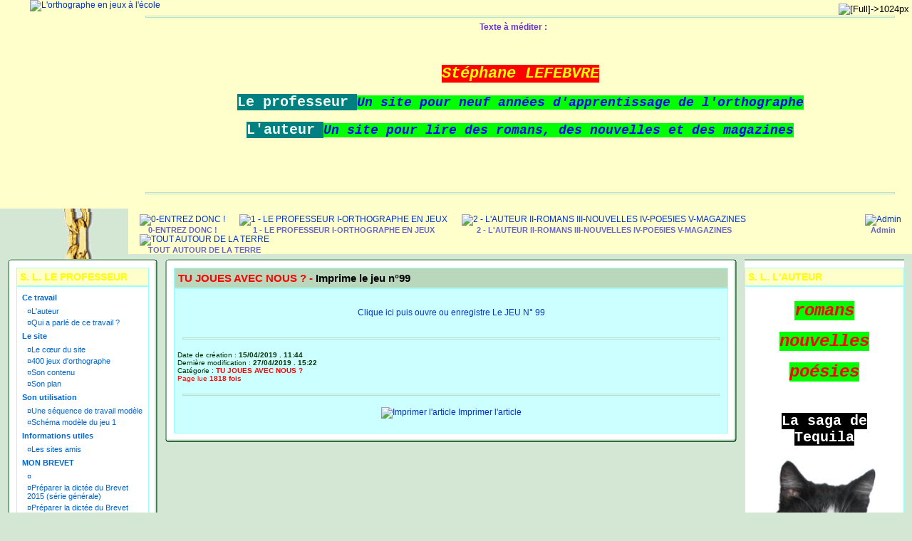

--- FILE ---
content_type: text/css
request_url: http://orthographe-en-jeux.fr/skin/skn_css1/style.css
body_size: 3409
content:


/*  ---------  CSS generated for skn_css1 ----------- */

html { /*  document */
  font: 12px Arial, Helvetica, sans-serif;
  color: #003300;
  background: inherit;
}
body { /*  corps du document */
  margin: 0;
  font: 12px Arial, Helvetica, sans-serif;
  color: #003300;
  background-color: #D4E6D4;

}
a { /* lien */
  color: #0033CC;
  background: inherit;
  text-decoration: none;
}
a:hover { /* lien survolé */
  color: #FF3366;
  text-decoration: none;
  font-weight: bold;
  background-color: inherit;
  position: relative;
  top: 1px;
  left: 1px;
}
p { /* paragraphe */
  margin: 16px 0;
  color: inherit;
  background: inherit;
}
hr { /* ligne horizontale */
  height: 1px;
  border: 1px solid #B9DFCD;
  width: 98%;
}
ul, ol { /* listes */
  padding: 0;
  margin: 0;
}

h1 { /* titre niveau 1 */
  font-size: 24px;
}
h2 { /* titre niveau 2 */
  font-size: 18px;
}
h3 { /* titre niveau 3 */
  font-size: 16px;
}
h4 { /* titre niveau 4 */
  font-size: 14px;
}
.bordure {
  border: 1px solid #99FFFF;
}
/******************************************
* Mise en page des blocks div principaux */
#screen_choice {
  z-index: 20;
  position: absolute;
  top: 2px;
  right: 4px;
  padding: 0px;
  margin: 0;
  text-align: right;
}
#page{ /* all the page */
  z-index: 10;
  padding-top: 8px;
  color: inherit;
  background-color: #D4E6D4;

}
#headTop { /* header top and middle (logo-banner + citation) */
  z-index: 15;
  margin: 0;
  padding: 0 10px;
  color: inherit;
  background-color: #FFFFCC;
  background-image: url(../../img/fond1.jpg);
}
#headBottom { /* header bottom (logo-menu) */
  margin: 0;
  padding: 0 4px;
  color: inherit;
  background-color: #FFFFCC;

}
#mainContent { /* main page */
  margin: 0 4px;
  padding:0;
}
#leftside { /* leftboxes area */
  margin: 0;
  padding-right: 4px;
}
#rightside { /* right boxes area */
  margin: 0;
  padding-left: 4px;
}
#endbox { /* optionnal area between main page and bottom */
  margin: 4px 8px;

  text-align: left;

}
#foot { /* footer Copyright */
  font-family: Arial, Helvetica, sans-serif;
  text-align: center;
  color: #6666CC;
  background-color: #FFFFCC;
  padding: 0 8px;
}
/*******************************************
 * Mise en page des blocks dans le header */
div.logo { /* block logo */
  padding: 0 8px;
  text-align: center;
}
div.banner { /* block bannière */
  background-repeat: no-repeat;
  padding: 8px;
  text-align: center;
}
/*************************
 * block boite citation */
div.quote { /* block citation */
  text-align: center;
  padding: 0 4px;
}
div.quote span.labelcita { /* label */
  font: bold 12px Arial, Helvetica, sans-serif;
  color: #6633CC;
  background: inherit;
  text-align: center;
  border: 0;
  margin: 0;
  padding: 0 8px;
}
div.quote span.cita { /* texte */
  font: 12px Arial, Helvetica, sans-serif;
  color: #6633CC;
  background: inherit;
  font-style: normal;
  text-align: center;
  border: 0;
  margin: 0;
  padding: 0 8px;
}
div.quote span.author { /* auteur */
  font: italic 12px Arial, Helvetica, sans-serif;
  color: #6633CC;
  background: inherit;
}

/***********************************
 * block box Header Menu sections */
div.menuIcons { /* block menu */
  padding: 8px 0;
}
div.menuIcons ul { /* block liste du menu */
  margin: 0;
  padding: 0;
  list-style: none;
  width: 100%;
}
div.menuIcons ul li { /* toutes les sections */
  float: left;
  margin-right: 8px;
  text-align: center;
}
div.menuIcons ul li span { /* toutes les sections */
  display: block;
  white-space: nowrap;
}
div.menuIcons ul li.menu_flags { /* section drapeau */
  float: left;
  margin-right: 10px;
  text-align: center;
}
div.menuIcons ul li.menu_flags img { /* séparation drapeau */
	margin: 0;
}
div.menuIcons ul li.menu_admin { /* section admin */
  float: right;
  padding-right: 3px;
}
div.menuIcons ul li a span { /* lien */
  color: #6666CC;
  background-color: inherit;
  text-decoration: none;
  font: bold 11px "Comic sans MS", Arial, sans-serif;
}
div.tblbox ul li a span, td.tblbox ul li a span { /* lien latéral */
  color: #0066CC;
  background-color: inherit;
  text-decoration: none;
  font: bold 11px "Comic sans MS", Arial, sans-serif;
}
div.menuIcons ul li a span.current { /* lien actif */
  color:#FFCC00;
  background-color: #6666CC;
  text-decoration: underline;
}
div.tblbox ul li a span.current, td.tblbox ul li a span.current { /* lien latéral actif */
  color:#FF3366;
  background-color: #B9D7BA;
  text-decoration: underline;
}
div.menuIcons ul li a:hover span { /* lien survolé*/
  color: #FFCC00;
  text-decoration: underline;
  background-color: inherit;
  position: relative;
  top: 1px;
  left: 1px;
}
div.tblbox ul li a:hover span, td.tblbox ul li a:hover span { /* lien latéral survolé*/
  color: #FF3366;
  text-decoration: underline;
  background-color: inherit;
  position: relative;
  top: 1px;
  left: 1px;
}
/******************************************
 * Mise en page des blocks dans le corps */
/* block lateral boxes */
.htable {
  margin-bottom: 8px;
}
.htable1 {
  margin-bottom: 8px;
}
.htable2 {
  padding: 0 2px;
}
.spacer {
  padding: 8px 2px;
}
.titrebox { /* Titre */
  background-color: #FFFFCC;
  background-image: url(../../img/fond1.jpg);
  border: 1px solid #99FFFF;
  padding: 4px;
  white-space: nowrap;
  font: bold 14px Arial, Helvetica, sans-serif;
  color: #FFFF00;
  text-align: left;
}
.titrebox2 {  /* Autre titre */
  font: bold 14px Arial, Helvetica, sans-serif;
  color: #FFFF00;
  background-color: #FFFFCC;
  text-align: center;
}
.tblbox {  /* Corps */
  color:inherit;
  background-color: #FFFFFF;
  border: 1px solid #99FFFF;
  padding: 4px;
  margin-bottom: 8px;
  text-align:left;
}
.tblboxover { /* Corps survolé */
  color: inherit;
  background-color: #FFFF99;
  border: 1px solid #99FFFF;
  padding: 4px;
  margin-bottom: 8px;
  text-align:left;
}
/* block central boxes */
.titre {
  background-color: #B9D7BA;
  background-image: url(../../img/fond3.jpg);
  border: 1px solid #99FFFF;
  padding: 5px;
  white-space: nowrap;
  font: bold 15px Arial, Helvetica, sans-serif;
  color: #0000CC;
  text-align: left;
}
.tbl {
  background-color: #CCFFFF;
  border: 1px solid #99FFFF;
  font: 12px Arial, Helvetica, sans-serif;
  color: #003300;
  padding: 4px;
  margin-bottom: 8px;
  text-align:left;
}
.tblover {
  background-color: #CCFFCC;
  font: 12px Arial, Helvetica, sans-serif;
  color: #003300;
  border: 1px solid #99FFFF;
  padding: 4px;
  margin-bottom: 8px;
  text-align: left;
}
div ul, ol { /* listes */
  padding: 8px 0 8px 8px;
  margin-left: 16px;
}
div li{
  padding: 0;
  margin-left: 12px;
}
/************************************
 * block box lateral Menu Sections */
ul.boxmenu { /* block liste */
  margin: 0;
  padding: 5px 0;
  list-style: none;
}
ul.boxmenu li { /* items liste */
  margin-bottom: 10px;
}
ul.boxmenu li img { /* icons */
  vertical-align: middle;
  margin-right: 10px;
}
/****************************
 * block box lateral Article
 * (menu list, menu dynamic 1, menu dynamic 2) */
.rubr { /* catégories des articles */
  font: bold 11px Arial, Helvetica, sans-serif;
  color: #0066CC;
  background-color: inherit;
  text-align: left;
  margin: 1px;
  padding: 4px 2px;
}
.item {
  font: 11px Arial, Helvetica, sans-serif;
  color: #0066CC;
  background-color: inherit;
  text-align: left;
  list-style: none;
  margin: 0;
  padding: 2px 0;
}
ul.item {
  margin: 0;
  padding: 0;
}
ul.item li.item { /* titres des articles */
  font: 11px Arial, Helvetica, sans-serif;
  color: #0066CC;
  background-color: inherit;
  text-align: left;
  list-style: none;
  padding: 2px 0 2px 10px;
}
.curr_item {
  font: 11px Arial, Helvetica, sans-serif;
  color: #FF3366;
  background-color: #B9D7BA;
  text-align: left;
  list-style: none;
  padding: 2px 0;
}
ul.item li.curr_item { /* titre article est affiché */
  font: 11px Arial, Helvetica, sans-serif;
  color: #FF3366;
  background-color: #B9D7BA;
  text-align: left;
  list-style: none;
  padding: 2px 0 2px 10px;
}
/*************************************
 * block box central forum - tables */
.forum {
  background-color: #B9D7BA;
  padding: 5px 5px;
  font: bold 12px Arial, Helvetica, sans-serif;
  color: #003300;
  text-align: center;
}
.forum2 {
  background-color: #B9D7BA;
  padding: 5px 5px;
  font: 12px Arial, Helvetica, sans-serif;
  color: #003300;
  text-align: left;
}
tr.forum2 {
  background-color: #B9D7BA;
  background-image: url(../../img/fond3.jpg);
  padding: 5px 5px;
  font: bold 12px Arial, Helvetica, sans-serif;
  color: #003300;
  text-align: left;
}
.quest {
  background-color: #CBE1CC;
  padding: 5px 5px 5px 5px;
  font: 12px Arial, Helvetica, sans-serif;
  color: #003300;
  text-align: left;
}
.rep {
  background-color: #D7E9D7;
  padding: 10px 5px 5px 5px;
  font: 12px Arial, Helvetica, sans-serif;
  color: #003300;
  text-align: left;
}
.bord {
  border: 1px solid #B9D7BA;
  padding: 1px;
}
.bord2 {
  border: 2px double #D7E9D7;
}
/*************
 * Calendar */
.cal {
  border-collapse: separate;
  border: 1px solid #33FFFF;
  border-spacing: 1px;
  color: inherit;
  background-color: #B9D7BA;
}
tr.cal { /* calendar nav bar */
  font: 11px Arial, Helvetica, sans-serif;
  color: #FFCC00;
  background-color: #33FFFF;
  text-align: center;
}
td.cals { /* week */
  font: 11px Arial, Helvetica, sans-serif;
  color: #FFCC00;
  background-color: #B9D7BA;
  background-image: url(../../img/fond1.jpg);
  width: 14%;
  text-align: center;
}
td.cal0 { /* empty cell*/
  font: 11px Arial, Helvetica, sans-serif;
  color: #FF0000;
  background-color: inherit;
  width: 14%;
  text-align: center;
}
td.cal1 { /* days */
  font: 11px Arial, Helvetica, sans-serif;
  color: #FF0000;
  background-color: #FFFFCC;
  width: 14%;
  text-align: center;
}
td.cal2 { /* today */
  font: 11px Arial, Helvetica, sans-serif;
  color: #FF0000;
  background-color: #FFFF00;
  width: 14%;
  text-align: center;
}
td.cal3 { /* sunday or special */
  font: 11px Arial, Helvetica, sans-serif;
  color: #FF0000;
  background-color: #33FFFF;
  width: 14%;
  text-align: center;
}
td.cal4 { /* today is sunday or special */
  font: 11px Arial, Helvetica, sans-serif;
  color: #FF0000;
  background-color: #66FF00;
  width: 14%;
  text-align: center;
}
td.calevt { /* planner event */
  font: bold 11px Arial, Helvetica, sans-serif;
  color: #FFCC00;
  background-color: #97B7BF;
  text-decoration: underline;
  text-align: center;
  width: 14%;
}
/************************
 * Formulaires (Forms) */
form { /* formulaire */
  margin: 3px 0;
}
fieldset { /* Encadrement des champs */
  border: 1px solid #B9D7BA;
  margin: 8px;
}
legend { /* légende des encadrements */
  font: 12px Arial, Helvetica, sans-serif;
  color: #003300;
  background-color: inherit;
  font-weight: bold;
}
input.bouton, button { /* bouton */
  cursor: pointer;
  margin: 4px 0;
  color: #000099;
  border: 1px inset #B9DFCD;
  background-color: #99FFCC;
  font: 11px Arial, Helvetica, sans-serif;

}
input.texte { /* champ texte */
  background-color: #CBE1CC;
  font: 11px Arial, Helvetica, sans-serif;
  color: #000099;
  border: 1px solid #B9DFCD;
  margin: 4px 0;
}
select { /* champ select */
  color: #000099;
  background-color: #FFFFFF;
  font: 11px Arial, Helvetica, sans-serif;
  border: 1px solid #B9DFCD;
  margin: 4px 0;
}
textarea { /* champ textarea */
  color: #000099;
  background-color: #CBE1CC;
  border: 1px solid #B9DFCD;
  overflow: auto;
  margin: 4px 0;
}
/**********************
 * Editeur CKEditor */
.Code {
  border: #B9D7BA 1px solid;
  padding-right: 5px;
  padding-left: 5px;
  color: #000000;
  font: 11px Arial, Helvetica, sans-serif, Monospace;
  background-color: #D7E9D7;
}
/*********************
 * Editeur pgeditor */
div.pgeditor {
 color: inherit;
 background-color: #B9D7BA;
 border: 1px solid #B9D7BA;
}
div #toolbarIcons_ptxt, div #toolbarSmileys_ptxt {
 color: inherit;
 background-color: #B9D7BA;
 border: 1px solid #B9D7BA;
}
/*******************
 * pop comment RSS */
.pop {
  z-index: 30;
  width: 380px;
  text-align: left;
  position: relative;
}
.pop a {
  display: block;
}
.pop span {
  z-index: 30;
  display: none;
}
.pop a:hover span {
  display: block;
  width: 280px;
  position: absolute;
  top: 2em;
  left: 2em;
  color: #003300;
  background-color: #CBE1CC;
  font: normal 12px Arial, Helvetica, sans-serif;
  border: 1px solid #B9DFCD;
  padding: 4px;
}
/*******************************************
 * Mise en page des blocks dans le footer */
#foot span.copyright { /* Copyright */
  font: 1em Arial, Helvetica, sans-serif;
  color: #6666CC;
  background-color: inherit;
  text-align: center;
}
/************************
 * Divers, inclassables */
.box {
  font: 11px Arial, Helvetica, sans-serif;
  color: #000000;
  background-color: inherit;
  text-align: left;
}
p.box {
  margin: 0;
  font: 11px Arial, Helvetica, sans-serif;
  color: #000000;
  background-color: inherit;
}
.box a, .item a {
  color: #0066CC;
  background-color: inherit;
  text-decoration: none;
  font: 11px Arial, Helvetica, sans-serif;
}
.box2 a {
  color: #FF3366;
  background-color: inherit;
  text-decoration: none;
  font: 11px Arial, Helvetica, sans-serif;
  font-weight: bold;
}
.box a:hover, .item a:hover {
  color: #FF3366;
  text-decoration: none;
  background-color: inherit;
  position: relative;
  top: 1px;
  left: 1px;
}
.top {
  font: 0.8em Arial, Helvetica, sans-serif;
  color: #6666CC;
  background-color: inherit;
  text-align: center;
}
.timer {
  font: italic 0.9em Arial, Helvetica, sans-serif;
  color: #6666CC;
  background-color: inherit;
  text-align: center;
  padding: 8px;
}
.clsCursor {
  cursor: pointer;
}
.notice {
  color: red;
  background-color: #FF9;
  padding: 2px;
}
.band {
  background-image: url(../../img/fond1.jpg);
}
/* skn_cc2: extra css list for boxes */
.box_tr {
background-image: url(img/hd.gif);
background-position: top left;
width: 12px; height: 12px;
}
.box_t {
background-image: url(img/hc.gif);
background-repeat: repeat-x;
height: 12px;
}
.box_tl {
background-image: url(img/hg.gif);
background-position: top right;
width: 12px; height: 12px;
}
.box_l {
background-image: url(img/cg.gif);
background-repeat: repeat-y;
width: 12px;
}
.box_r {
background-image: url(img/cd.gif);
background-repeat: repeat-y;
width: 12px;
}
.box_bl {
background-image: url(img/bg.gif);
background-position: bottom left;
width: 12px;
height: 12px;
}
.box_b {
background-image: url(img/bc.gif);
background-repeat: repeat-x;
height: 12px;
}
.box_br {
background-image: url(img/bd.gif);
background-position: bottom right;
width: 12px;
height: 12px;
}
/*******************************************
 * Mise en page des blocks dans le header */
div.logo { /* block logo */
  background-color: transparent;
  padding: 0px 0px 0px 32px;
  text-align: center;
}
.quote { /* texte */
  margin-left: 180px;
  text-align: center;
}
#headBottom { /* header bottom (logo-menu) */
  margin-left: 180px;
  padding: 0 4px;
}
#page{ /* all the page */
  z-index: 20;
  padding-top:0px;
  background-color: #D4E6D4;
  background: url(img/chaine.gif);
  background-repeat: repeat-y;
}
